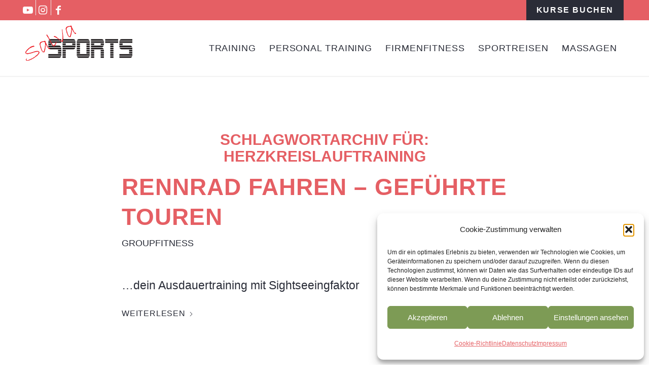

--- FILE ---
content_type: text/javascript
request_url: https://www.salva-sports.de/wp-content/cache/wpo-minify/1764014513/assets/wpo-minify-footer-avia-megamenu1756636287.min.js
body_size: 730
content:

(function($){"use strict";$(function(){if($.fn.aviaMegamenu){$(".main_menu .menu").aviaMegamenu({modify_position:!0})}});$.fn.aviaMegamenu=function(variables){var defaults={modify_position:!0,delay:300};var options=$.extend(defaults,variables);return this.each(function(){var the_html=$('html').first(),main=$('#main .container').first(),left_menu=the_html.filter('.html_menu_left, .html_logo_center').length,isMobile=$.avia_utilities.isMobile,menu=$(this),menuItems=menu.find(">li:not(.ignore_menu)"),megaItems=menuItems.find(">div").parent().css({overflow:'hidden'}),menuActive=menu.find('>.current-menu-item>a, >.current_page_item>a'),dropdownItems=menuItems.find(">ul").parent(),parentContainer=menu.parent(),mainMenuParent=menu.parents('.main_menu').eq(0),parentContainerWidth=parentContainer.width(),delayCheck={},mega_open=[];if(!menuActive.length){menu.find('.current-menu-ancestor, .current_page_ancestor').eq(0).find('a').eq(0).parent().addClass('active-parent-item')}
if(!the_html.is('.html_header_top')){options.modify_position=!1}
menuItems.on('click','a',function(e){if(this.href==window.location.href+"#"||this.href==window.location.href+"/#"){e.preventDefault()}});menuItems.each(function(){var item=$(this),pos=item.position(),megaDiv=item.find("div").first().css({opacity:0,display:"none"}),normalDropdown="";if(!megaDiv.length){normalDropdown=item.find(">ul").css({display:"none"})}
if(megaDiv.length||normalDropdown.length){var link=item.addClass('dropdown_ul_available').find('>a');link.append('<span class="dropdown_available"></span>');if(typeof link.attr('href')!='string'||link.attr('href')=="#"){link.css('cursor','default').on('click',function(e){e.preventDefault()})}}
if(options.modify_position&&megaDiv.length){item.on('mouseenter focusin',function(){calc_offset(item,pos,megaDiv,parentContainerWidth)})}});function calc_offset(item,pos,megaDiv,parentContainerWidth){pos=item.position();if(!left_menu){if(pos.left+megaDiv.width()<parentContainerWidth){megaDiv.css({right:-megaDiv.outerWidth()+item.outerWidth()})}else if(pos.left+megaDiv.width()>parentContainerWidth){megaDiv.css({right:-mainMenuParent.outerWidth()+(pos.left+item.outerWidth())})}}else{if(megaDiv.width()>pos.left+item.outerWidth()){megaDiv.css({left:(pos.left*-1)})}else if(pos.left+megaDiv.width()>parentContainerWidth){megaDiv.css({left:(megaDiv.width()-pos.left)*-1})}}}
function megaDivShow(i){if(delayCheck[i]==!0){var item=megaItems.eq(i).css({overflow:'visible'}).find("div").first(),link=megaItems.eq(i).find("a").first();mega_open["check"+i]=!0;item.stop().css('display','block').animate({opacity:1},300);if(item.length){link.addClass('open-mega-a')}}}
function megaDivHide(i){if(delayCheck[i]==!1){megaItems.eq(i).find(">a").removeClass('open-mega-a');var listItem=megaItems.eq(i),item=listItem.find("div").first();item.stop().css('display','block').animate({opacity:0},300,function(){$(this).css('display','none');listItem.css({overflow:'hidden'});mega_open["check"+i]=!1})}}
if(isMobile){megaItems.each(function(i){$(this).on('click',function(){if(mega_open["check"+i]!=!0){return!1}})})}
megaItems.each(function(i){$(this).on('mouseenter',function(){delayCheck[i]=!0;setTimeout(function(){megaDivShow(i)},options.delay)}).on('mouseleave',function(){delayCheck[i]=!1;setTimeout(function(){megaDivHide(i)},options.delay)});$(this).find("a").on('focus',function(){delayCheck[i]=!0;setTimeout(function(){megaDivShow(i)},50)}).on('blur',function(){delayCheck[i]=!1;setTimeout(function(){megaDivHide(i)},50)})});dropdownItems.find('li').addBack().each(function(){var currentItem=$(this),sublist=currentItem.find('ul').first(),showList=!1;if(sublist.length){sublist.css({display:'block',opacity:0,visibility:'hidden'});var currentLink=currentItem.find('>a');currentLink.on('mouseenter',function(){sublist.stop().css({visibility:'visible'}).animate({opacity:1})});currentLink.on('focus',function(){sublist.stop().css({visibility:'visible'}).animate({opacity:1});sublist.find('li').on('focusin',function(){sublist.stop().css({visibility:'visible'}).animate({opacity:1})}).on('focusout',function(){sublist.stop().animate({opacity:0},function(){sublist.css({visibility:'hidden'})})})}).on('focusout',function(){$(this).trigger('mouseleave')});currentItem.on('mouseleave',function(){sublist.stop().animate({opacity:0},function(){sublist.css({visibility:'hidden'})})})}})})}})(jQuery);




--- FILE ---
content_type: text/javascript
request_url: https://www.salva-sports.de/wp-content/cache/wpo-minify/1764014513/assets/wpo-minify-footer-avia-sticky-header1756636287.min.js
body_size: 480
content:

(function($){"use strict";$(function(){avia_header_size()});function av_change_class($element,change_method,class_name){if($element[0].classList){if(change_method=="add"){$element[0].classList.add(class_name)}else{$element[0].classList.remove(class_name)}}else{if(change_method=="add"){$element.addClass(class_name)}else{$element.removeClass(class_name)}}}
function avia_header_size(){var win=$(window),header=$('.html_header_top.html_header_sticky #header'),unsticktop=$('.av_header_unstick_top');if(!header.length&&!unsticktop.length){return}
var logo=$('#header_main .container .logo img, #header_main .container .logo svg, #header_main .container .logo a'),elements=$('#header_main .container:not(#header_main_alternate>.container), #header_main .main_menu ul:first-child > li > a:not(.avia_mega_div a, #header_main_alternate a), #header_main #menu-item-shop .cart_dropdown_link'),el_height=$(elements).first().height(),isMobile=$.avia_utilities.isMobile,scroll_top=$('#scroll-top-link'),transparent=header.is('.av_header_transparency'),shrinking=header.is('.av_header_shrinking'),shrink_factor=header.data('av_shrink_factor'),shrink_val=el_height/2.0,el_shrinked=el_height/2.0,header_meta=header.find('#header_meta'),topbar_height=header_meta.length?header_meta.outerHeight():0,header_alternate=header.find('#header_main_alternate'),alternate_header_height=header_alternate.length?header_alternate.outerHeight():0,set_height=function(){var st=win.scrollTop(),newH=0,st_real=st;if(unsticktop){st-=topbar_height}
if(st<0){st=0}
if(shrinking&&!isMobile){if(st<shrink_val){newH=el_height-st;if(st<=0){newH=el_height}
av_change_class(header,'remove','header-scrolled')}else{newH=el_shrinked;av_change_class(header,'add','header-scrolled')}
if(st-30<el_height){av_change_class(header,'remove','header-scrolled-full')}else{av_change_class(header,'add','header-scrolled-full')}
elements.css({'height':newH+'px','lineHeight':newH+'px'});logo.css({'maxHeight':newH+'px'});let propHeight=newH+alternate_header_height;if(header.length){if(!unsticktop.length){propHeight+=topbar_height}else{if(st<=topbar_height){propHeight=propHeight+topbar_height-st_real}}}
$(':root')[0].style.setProperty('--enfold-header-height',Math.round(propHeight)+'px')}
if(unsticktop.length){if(st<=0){if(st_real<=0){st_real=0}
unsticktop.css({"margin-top":"-"+st_real+"px"})}else{unsticktop.css({"margin-top":"-"+topbar_height+"px"})}}
if(transparent){if(st>50){av_change_class(header,'remove','av_header_transparency')}else{av_change_class(header,'add','av_header_transparency')}}};if(typeof shrink_factor!='undefined'){const value=parseInt(shrink_factor);if(!isNaN(value)){shrink_val=el_height*(value/100.0);el_shrinked=el_height-shrink_val}}
if($('body').is('.avia_deactivate_menu_resize')){shrinking=!1}
if(!transparent&&!shrinking&&!unsticktop.length){return}
win.on('debouncedresize',function(){el_height=$(elements).attr('style',"").first().height();set_height()});win.on('scroll',function(){window.requestAnimationFrame(set_height)});set_height()}})(jQuery);


